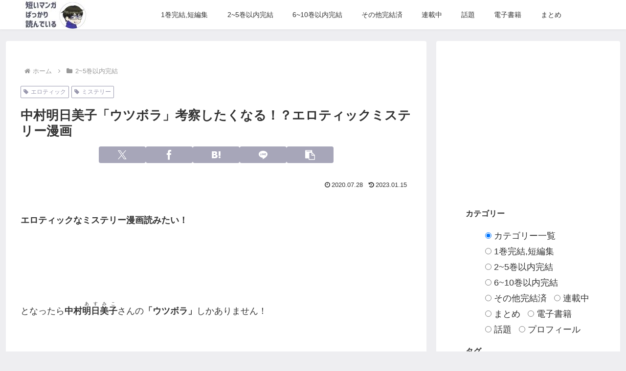

--- FILE ---
content_type: text/html; charset=utf-8
request_url: https://www.google.com/recaptcha/api2/aframe
body_size: 267
content:
<!DOCTYPE HTML><html><head><meta http-equiv="content-type" content="text/html; charset=UTF-8"></head><body><script nonce="0d3ppqMfVFnxwYaAj2Tl3A">/** Anti-fraud and anti-abuse applications only. See google.com/recaptcha */ try{var clients={'sodar':'https://pagead2.googlesyndication.com/pagead/sodar?'};window.addEventListener("message",function(a){try{if(a.source===window.parent){var b=JSON.parse(a.data);var c=clients[b['id']];if(c){var d=document.createElement('img');d.src=c+b['params']+'&rc='+(localStorage.getItem("rc::a")?sessionStorage.getItem("rc::b"):"");window.document.body.appendChild(d);sessionStorage.setItem("rc::e",parseInt(sessionStorage.getItem("rc::e")||0)+1);localStorage.setItem("rc::h",'1769568003921');}}}catch(b){}});window.parent.postMessage("_grecaptcha_ready", "*");}catch(b){}</script></body></html>